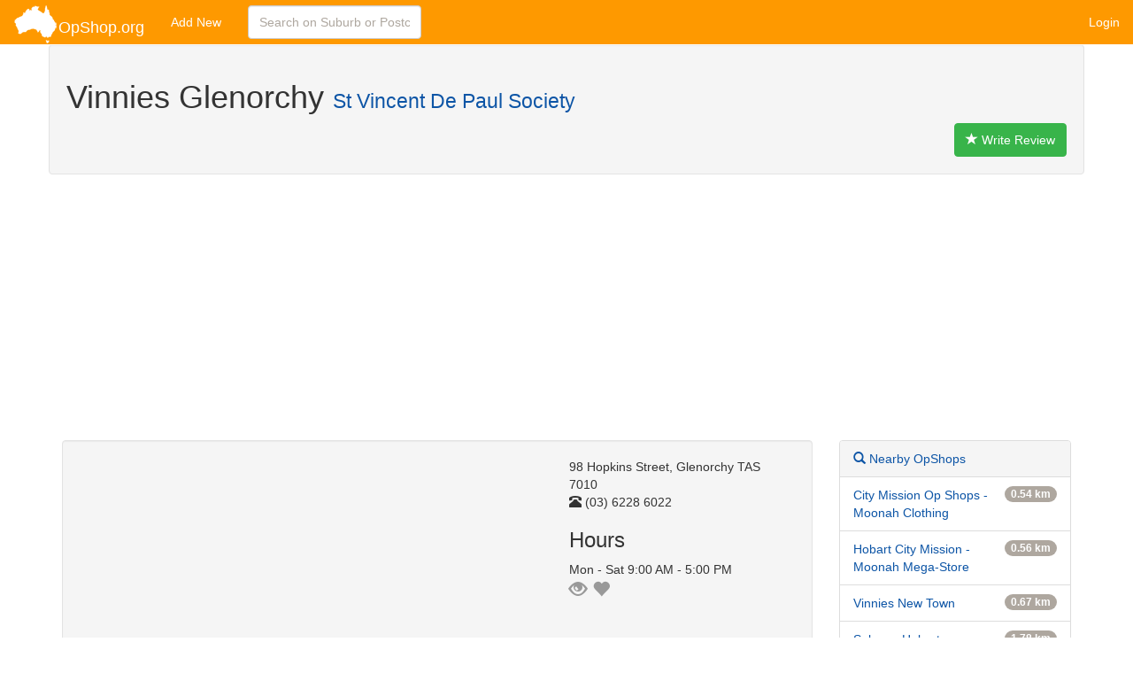

--- FILE ---
content_type: text/html
request_url: https://www.opshop.org/details/Vinnies-Glenorchy-Moonah
body_size: 6052
content:
<!DOCTYPE html>
<html lang="en">
  <head>
    <meta charset="utf-8">
    <meta http-equiv="X-UA-Compatible" content="IE=edge">
    <meta name="viewport" content="width=device-width, initial-scale=1">
    <meta property="og:title" content="Vinnies Glenorchy - Australian OpShop Listing" />
	<meta property="og:type" content="website" />       
	<meta property="og:image" content="https://opshop.org/images/OpShopLogo.gif" />      
	<meta property="og:url" content="https://www.opshop.org/details/Vinnies-Glenorchy-Moonah" />
	<meta name="p:domain_verify" content="5ca0ed7b5624ce276831f9ce3b50220f"/>
	<title>OpShop.org - Vinnies Glenorchy</title> 
	
				
	<!-- Latest compiled and minified CSS -->
	<link rel="stylesheet" href="/css/bootstrap.min.css">

    <!-- HTML5 Shim and Respond.js IE8 support of HTML5 elements and media queries -->
    <!-- WARNING: Respond.js doesn't work if you view the page via file:// -->
    <!--[if lt IE 9]>
      <script src="https://oss.maxcdn.com/libs/html5shiv/3.7.0/html5shiv.js"></script>
      <script src="js/respond.min.js"></script>
    <![endif]-->

    
	
	<!--script src="https://www.google.com/jsapi"></script-->
    <!--<script src="https://ajax.googleapis.com/ajax/libs/jquery/1.11.0/jquery.min.js"></script>
	<script async src="/js/bootstrap.min.js"></script>
-->
        		
  		<!-- Map Call -->
 
    
		<style type="text/css"> 
					/*
					 * Base structure
					 */

					/* Move down content because we have a fixed navbar that is 50px tall */
					body {padding-top:50px;}
					html,body{height:100%;}
					.container { min-height: 70%; }

					/*
					 * Global add-ons
					 */
					.sub-header {padding-bottom: 10px;border-bottom: 1px solid #eee;}
					/*
					 * Main content
					 */

					.main {padding: 20px;}
					@media (min-width: 768px) {
					  .main {padding-right: 40px;padding-left: 40px;}
					}
					.main .page-header {
					  margin-top: 0;
					}

		.top-buffer { margin-top:20px; }


			footer {
            padding-top:20px;
            padding-bottom:30px;
            background-color:#FE9900;
            margin-top:50px;
            color:#fff;
            height: 150px;
			}
		
			footer a {
				color:#fff;
			}
			footer a:hover {
				color:#4186D2;
			}
			
			#map-canvas { height: 100% }
			
			.star_color { color: #FE9900; }
			
			.rightad {
				position: fixed; 
    			right: 0;     
			}
			
			#Intro {width: 100%;z-index: 1000;margin-bottom: 0px;}


			/*.heart-off,.icon-off{color:#999;}.heart-on{color:#F33;}.icon-on{color:#fe9900;}.memicon{font-size:20px;}*/
			.icon-off{color:#999;}.icon-on{color:#fe9900;}.glyphicon-heart.icon-on{color:#F33;}.memicon{font-size:20px; cursor: pointer;}*/
		</style> 
	
			
	<link rel='canonical' href='https://www.opshop.org/details/Vinnies-Glenorchy-Moonah' />
	
	<style type='text/css'>
			.adslot_top { height: 100px; width:320px; }
			@media (min-width: 768px) { .adslot_top { height: auto; width: auto; } }
	</style>
	
   			
</head>
<body>
        <!--[if lt IE 7]>
            <p class='chromeframe'>You are using an <strong>outdated</strong> browser. Please <a href='http://browsehappy.com/'>upgrade your browser</a> or <a href='http://www.google.com/chromeframe/?redirect=true'>activate Google Chrome Frame</a> to improve your experience.</p>
        <![endif]-->
        
        <nav class='navbar navbar-default navbar-fixed-top' role='navigation'>
        <div class='container-fluid'>
            <div class='navbar-header'>
                <button type='button' class='navbar-toggle' data-toggle='collapse' data-target='.navbar-ex1-collapse'>
                    <span class='sr-only'>Toggle navigation</span>
                    <span class='icon-bar'></span>
                    <span class='icon-bar'></span>
                    <span class='icon-bar'></span>
                </button>
                <a class='navbar-brand' href='/' alt='OpShop.org Home'><img src='/images/OpShopLogo.png' alt='logo' style='margin-top:-10px'/>OpShop.org</a>
            </div>

            <!-- Collect the nav links, forms, and other content for toggling -->
            <div class='collapse navbar-collapse navbar-ex1-collapse'>
                <ul class='nav navbar-nav'><li><a href='/add.php'>Add New</a></li>
                </ul>
                <form class='navbar-form navbar-left'  action='/search/' method='post'>
                    <input type='text' class='form-control col-lg-8' placeholder='Search on Suburb or Postcode' name='q' alt='Search'>
                  </form>
                <ul class='nav navbar-nav navbar-right'><li><a href='https://www.opshop.org/social_hub/login.php'>Login</a></li>
                  </ul>
                  
            </div>
            <!-- /.navbar-collapse -->
        </div>
        <!-- /.container -->
        
    </nav>
	
        <div class='container' itemscope itemtype='http://schema.org/LocalBusiness'><div class='row'>
							<div class='col-lg-12'>
								<div class='row highlight well'>
									<h1><span itemprop='name'>Vinnies Glenorchy</span> <small itemprop='parentOrganization'><a href='/list/TAS/|VINNIES'>St Vincent De Paul Society</a></small></h1>
									<div class='pull-right hidden-xs'><a href='#reviews' class='btn btn-success'><span class='glyphicon glyphicon-star'></span> Write Review</a></div>
								</div>
							</div>
						</div>
						
						<div class='row'>
							<div class='col-xs-12'>
								<script async src='//pagead2.googlesyndication.com/pagead/js/adsbygoogle.js'></script>
								<!-- OpShop Responsive Top -->
								<ins class='adsbygoogle adslot_top'
									 style='display:block'
									 data-ad-client='ca-pub-9790763461465529'
									 data-ad-slot='9063340897'
									 data-ad-format='auto'></ins>
								<script>
								(adsbygoogle = window.adsbygoogle || []).push({});
								</script>
							</div>
						</div>
			<div class='row'>
							<!-- Column 1 -->
							<div class='col-xs-12 col-lg-9'>
				
								<div class='well col-xs-12 col-lg-12'>
									<div class='col-md-4 col-md-push-8'>
										<i class='fa fa-building-o'></i> <span itemprop='address' itemscope itemtype='http://schema.org/PostalAddress'><span itemprop='streetAddress'>98 Hopkins Street, Glenorchy TAS 7010</span></span><br />
										<i class='glyphicon glyphicon-phone-alt'></i> <span itemprop='telephone'>(03) 6228 6022</span>
										<h3>Hours</h3>
										<div>Mon - Sat 9:00 AM - 5:00 PM<br></div>
							
										
										<div class='memicon'> <span rel='nofollow' tabindex='0' class='glyphicon glyphicon-eye-open icon-off' aria-hidden='true' data-alt='Visited' title='Visited'></span> <span rel='nofollow' tabindex='0' class='glyphicon glyphicon-heart icon-off' aria-hidden='true' data-alt='Favourite' title='Favourite'></span></div>					<br /><div><iframe src='//www.facebook.com/plugins/like.php?href=http%3A%2F%2Fopshop.org%2Fdetails%2FVinnies-Glenorchy-Moonah&amp;send=false&amp;layout=button_count&amp;width=300&amp;show_faces=true&amp;action=like&amp;colorscheme=light&amp;font&amp;height=21&amp;appId=100244303404950' scrolling='no' frameborder='0' style='border:none; overflow:hidden; width:300px; height:21px;' allowTransparency='true'></iframe></div>
									</div>
									<div class='col-md-8 col-md-pull-4'>
										<div id='map-canvas' style='height: 300px;'>
										<iframe height='300px'  width='100%' frameborder='0' style='border:0'
  src='https://www.google.com/maps/embed/v1/place?key=AIzaSyCmGOeWSaek-d6b-SqFj6tjWyXy4D672yc&q=98 Hopkins Street, Glenorchy TAS 7010&zoom=14' allowfullscreen></iframe>
										</div>
							
										<div>
											<h3>Description</h3>
											<div itemprop='description'>You can find great clothing, furniture, books, music and bric-a-brac at bargain prices at Vinnies shops. Many of our shops are also on the lookout for dedicated volunteers who can help perform a variety of roles, such as, sorting goods or assisting customers. If you are interested in helping out please contact the Vinnies Shop in your area on the details provided.</div>
										</div>
								
									</div>
									<div class='col-xs-12 col-md-8'>
											<p>
												<a href='/edit/3336' rel='nofollow'><button type='button' class='btn btn-default btn-sm'>
													<span class='glyphicon glyphicon-edit'></span> Update Listing
												</button></a>
												<a href='/remove/3336' rel='nofollow'><button type='button' class='btn btn-default btn-sm'>
													<span class='glyphicon glyphicon-trash'></span> Request Removal
												</button></a>
												<a href='/report/3336' rel='nofollow'><button type='button' class='btn btn-default btn-sm'>
													<span class='glyphicon glyphicon-exclamation-sign'></span> Report an Error
												</button></a>
											</p>
									</div>
								</div> <!-- End Well -->

								<div id='reviews' class=''>
									<h3>Reviews of Vinnies Glenorchy</h3> <div class='alert alert-info' role='alert'><a href='/social_hub/login.php' class='alert-link'>Login</a> to write your review</div></div>
							</div> <!-- End Column 1 -->
								
							<!-- Column 2 -->
							
							<div class='col-lg-3 col-xs-12'>
								<div class='panel panel-default'>
									<!-- Default panel contents -->
									<div class='panel-heading'><a href='/searchmap/-42.845144,147.299118' rel='nofollow'><i class='glyphicon glyphicon-search'></i> Nearby OpShops</a></div>
									<!-- List group -->
									<ul class='list-group'>
									<li class='list-group-item'><span class='badge'>0.54 km</span><a href='/details/City-Mission-Op-Shops--Moonah-Clothing-West-Moonah'>City Mission Op Shops - Moonah Clothing </a></li><li class='list-group-item'><span class='badge'>0.56 km</span><a href='/details/moonah-bargainwarehouse-'>Hobart City Mission - Moonah Mega-Store </a></li><li class='list-group-item'><span class='badge'>0.67 km</span><a href='/details/new-town'>Vinnies New Town</a></li><li class='list-group-item'><span class='badge'>1.78 km</span><a href='/details/salvos-hobart'>Salvos - Hobart</a></li><li class='list-group-item'><span class='badge'>1.83 km</span><a href='/details/Loved-Before-New-Town'>Loved Before </a></li><li class='list-group-item'><span class='badge'>2.25 km</span><a href='/details/Glenorchy-Vinnies'>Vinnies Glenorchy</a></li>
									</ul>
								</div>
								
								
									<div class='panel col-lg-12' >
											<script async src='//pagead2.googlesyndication.com/pagead/js/adsbygoogle.js'></script>
											<!-- OpShop Responsive Top -->
											<ins class='adsbygoogle'
												 style='display:block'
												 data-ad-client='ca-pub-9790763461465529'
												 data-ad-slot='9063340897'
												 data-ad-format='auto'></ins>
											<script>
											(adsbygoogle = window.adsbygoogle || []).push({});
											</script>
										</div>
									
								
							</div>
							<!-- End Column 2-->

					 </div>
					</div>   
  </div>
   
 <footer id='footer navbar-fixed-bottom'>
      <div class='container' role='contentinfo'>
        <div class='row'>
          <div class='col-sm-12'>
          	<div class='row'>
              <div class='col-md-12'>
                <ul class='list-inline'>
              	<li><a href='/contact' title='Contact Us' rel='nofollow'>Contact</a></li>
              	<li><a href='https://twitter.com/OpShoporg' title='@OpShop.org on Twitter' target='ext' rel='nofollow'><i class='fa fa-twitter'></i> Twitter</a></li>
              	<li><a href='https://www.facebook.com/opshop.org' title='OpShop.org on Facebook' target='ext' rel='nofollow'><i class='fa fa-facebook'></i> Facebook</a></li>
                </ul>
              </div>
           	</div>
            <div class='row'>
              <div class='col-md-12'>
              	<ul class='list-inline'>
                  
                  <li><a href='/privacy' title='Privacy Policy'>Privacy</a></li>
                  <li><a href='/links' title='Links'>Links</a></li>
                  
                  
                </ul>
              </div>
            </div>
          </div>
        </div><!--/row-->

        <div class='row'>
        	<div class='col-md-12'>
              	<p class='text-right'>
              	   Built and Maintained by Todd.
                </p>
          	</div>
        </div><!--/row-->
      </div>
    </footer><script>
			  (function(i,s,o,g,r,a,m){i['GoogleAnalyticsObject']=r;i[r]=i[r]||function(){
			  (i[r].q=i[r].q||[]).push(arguments)},i[r].l=1*new Date();a=s.createElement(o),
			  m=s.getElementsByTagName(o)[0];a.async=1;a.src=g;m.parentNode.insertBefore(a,m)
			  })(window,document,'script','//www.google-analytics.com/analytics.js','ga');

			  ga('create', 'UA-8635191-3', 'auto');
			  ga('require', 'displayfeatures');
			  ga('send', 'pageview');

			</script><div id='fb-root'></div>
		<script>(function(d, s, id) {
		  var js, fjs = d.getElementsByTagName(s)[0];
		  if (d.getElementById(id)) return;
		  js = d.createElement(s); js.id = id;
		  js.async=true;
		  js.src = '//connect.facebook.net/en_US/all.js#xfbml=1&appId=155312274584491';
		  fjs.parentNode.insertBefore(js, fjs);
		}(document, 'script', 'facebook-jssdk'));</script>		<script async defer type='text/javascript' src='https://maps.googleapis.com/maps/api/js?key=AIzaSyCmGOeWSaek-d6b-SqFj6tjWyXy4D672yc&callback=initializeMap'></script>  <script src="https://ajax.googleapis.com/ajax/libs/jquery/1.11.0/jquery.min.js"></script>
	<script async src="/js/bootstrap.min.js"></script><script type='text/javascript'>
        /* Local Geocode search form and submit */	
	    //  google.load('maps', '3', { other_params: 'sensor=false' });
	      var geocoder;
	      
		//$( document ).ready(function() {
		function initializeMap() {
			
			geocoder = new google.maps.Geocoder();
				$('form').submit(function(e) {
					var that = this;
					var addr;
					var addrArray = [];
					var addrFields = ['q'];
					if ($(that).find('input[name="locate"]').val()=="true") {
						$('#gpserr').html("<p>Location Found. Loading...</p>");
					} else {
						$(addrFields).each(function(idx, name) {
							var val = $(that).find('input[name="' + name + '"]').val();
							if (val.length) {
								addrArray.push(val);
							}
						});
						if (addrArray.length) {
							e.preventDefault();
							$(that).unbind('submit');
							var onSuccess = function(results, status) {
								if (status == google.maps.GeocoderStatus.OK) {
									result = results[0].geometry.location;
									var lat = result.lat();
									var lng = result.lng();
									$(that).prepend('<input type="hidden" name="lat" value="' + lat + '"><input type="hidden" name="lng" value="' + lng + '"><input type="hidden" name="cs" value="true">');
									$(that).attr("action", "/search");
								} else {
									$("#error").html("Unable to lookup location");
									$("#error").addclass('alert-danger');
								}
								$(that).trigger('submit');
							}
							addr = addrArray.join(', ');
							geocoder.geocode({'address': addr + ', Australia'}, onSuccess);
						} else {
							e.preventDefault();
							$("#error").html("Please enter an address");
						}
					}
				});	
				if (typeof initialize == 'function') {  initialize(); }

				//initialize();
			}
		//});	
		
		
		
		//Added 11/10/11
  			function updateStarsClass(r) {
  			 	for (var i=1;i<=5;i++){
  			 		if (i<=r) {
  			 			$("#star"+i).attr("class","glyphicon glyphicon-star");
  			 		}else{
  			 			$("#star"+i).attr("class","glyphicon glyphicon-star-empty");
  			 		}
  			 	}
  			}
  			
	</script><script>
	$(document).ready(function () {
		$(function() {
			//twitter bootstrap script
			$('form#commentform').bind('submit', function(e){
				
				e.preventDefault();
       			 return false;
			});
			$('#submitComment').click(function(e){
			
				$.ajax({
						type: 'POST',
						url: 'https://www.opshop.org/ws/phpsql_votecommentajax.php',
						data: $('form#commentform').serialize(),
						success: function(msg){
								var data = jQuery.parseJSON( msg );
								$('#message').removeClass('alert-danger alert-success');
		  						$('#message').addClass('alert-'+data.c);
		  						$('#message').html(data.message);
		  						
						},
						error: function(){
							$('#message').removeClass('alert-success');
		  					$('#message').addClass('alert-danger');
		  					$('#message').html('An Error has Occured');
						}
					});
				
				e.preventDefault();
				return false;
			});
			
			$('.memicon>.glyphicon').click(function(e){
				var myClass = $(this).attr('class'); 
				var d = {};
				if (myClass.indexOf('eye')>=0) { 
					if (myClass.indexOf('icon-on')>=0) { d['visited']='0'; } else { d['visited']='1'; }   			
	   			} else if (myClass.indexOf('heart')>=0) { 
	   				if (myClass.indexOf('icon-on')>=0) { d['visited']='1'; } else { d['visited']='3'; }
	   			}
				console.log(d);
				$.ajax({
             		type: 'POST',
             		url: 'https://www.opshop.org/api/v1/user/fav/3336',
             	    data: JSON.stringify(d),contentType: 'application/json; charset=utf-8',dataType: 'json',
             		success: function (data, status, jqXHR) {
                 		console.log('success');

                 		if (data[0].visited==0) { $('.memicon>.glyphicon').removeClass('icon-on').addClass('icon-off'); 
                 		}else if(data[0].visited==1) { $('.memicon>.glyphicon.glyphicon-eye-open').removeClass('icon-off').addClass('icon-on'); 
                 									   $('.memicon>.glyphicon.glyphicon-heart').removeClass('icon-on').addClass('icon-off'); 
                 		}else if(data[0].visited==3) { $('.memicon>.glyphicon').removeClass('icon-off').addClass('icon-on'); 
                 		}
					 },
					 error: function (jqXHR, status) {
						 console.log(jqXHR.responseJSON.error.message);
						 if (jqXHR.responseJSON.error.code==401) {
						 	alert('Please Login to use this feature');
						 } else {
							 alert(jqXHR.responseJSON.error.message);
							}
					 }
				  });
			});
			
		});
	});
	</script>
  <script defer src="https://static.cloudflareinsights.com/beacon.min.js/vcd15cbe7772f49c399c6a5babf22c1241717689176015" integrity="sha512-ZpsOmlRQV6y907TI0dKBHq9Md29nnaEIPlkf84rnaERnq6zvWvPUqr2ft8M1aS28oN72PdrCzSjY4U6VaAw1EQ==" data-cf-beacon='{"version":"2024.11.0","token":"3526b712493c4624b259fb3abb6722d5","r":1,"server_timing":{"name":{"cfCacheStatus":true,"cfEdge":true,"cfExtPri":true,"cfL4":true,"cfOrigin":true,"cfSpeedBrain":true},"location_startswith":null}}' crossorigin="anonymous"></script>
</body>

</html>



--- FILE ---
content_type: text/html; charset=utf-8
request_url: https://www.google.com/recaptcha/api2/aframe
body_size: 266
content:
<!DOCTYPE HTML><html><head><meta http-equiv="content-type" content="text/html; charset=UTF-8"></head><body><script nonce="pOeyyfmWTR3v3gwkQBx1fg">/** Anti-fraud and anti-abuse applications only. See google.com/recaptcha */ try{var clients={'sodar':'https://pagead2.googlesyndication.com/pagead/sodar?'};window.addEventListener("message",function(a){try{if(a.source===window.parent){var b=JSON.parse(a.data);var c=clients[b['id']];if(c){var d=document.createElement('img');d.src=c+b['params']+'&rc='+(localStorage.getItem("rc::a")?sessionStorage.getItem("rc::b"):"");window.document.body.appendChild(d);sessionStorage.setItem("rc::e",parseInt(sessionStorage.getItem("rc::e")||0)+1);localStorage.setItem("rc::h",'1768738133138');}}}catch(b){}});window.parent.postMessage("_grecaptcha_ready", "*");}catch(b){}</script></body></html>